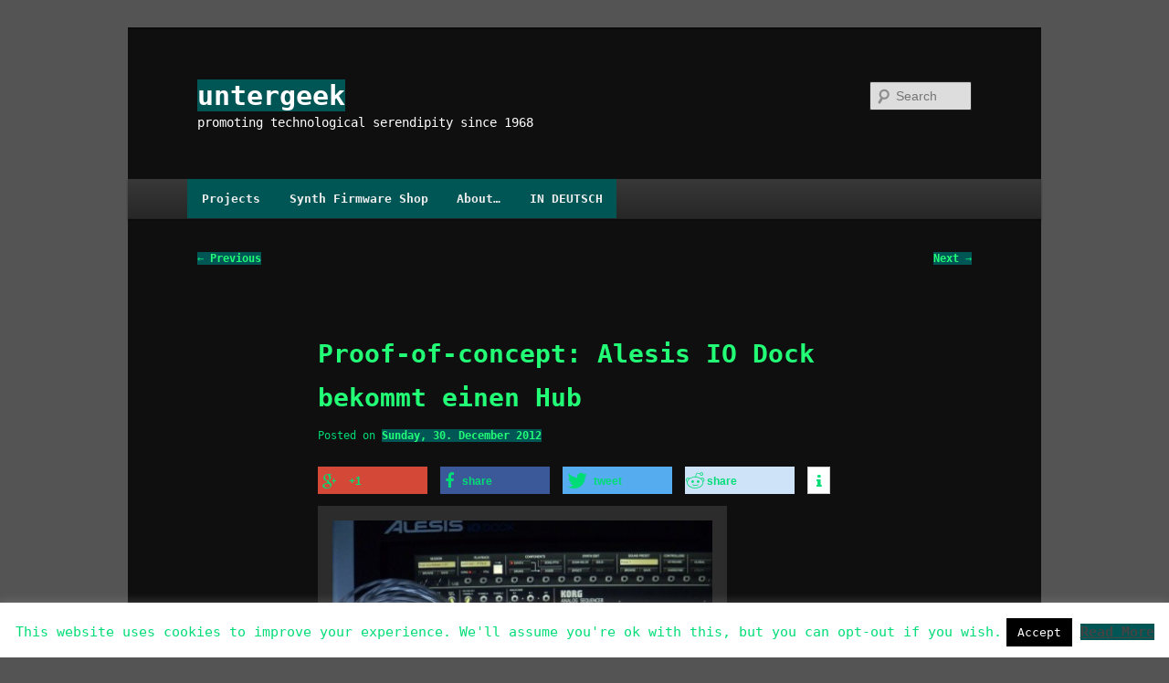

--- FILE ---
content_type: text/html; charset=UTF-8
request_url: https://www.untergeek.de/2012/12/proof-of-concept-alesis-io-dock-bekommt-einen-hub/
body_size: 17490
content:
<!DOCTYPE html>
<html lang="en-US">
<head>
<meta charset="UTF-8" />
<meta name="viewport" content="width=device-width, initial-scale=1.0" />
<title>
Proof-of-concept: Alesis IO Dock bekommt einen Hub - untergeekuntergeek	</title>
<link rel="profile" href="https://gmpg.org/xfn/11" />
<link rel="stylesheet" type="text/css" media="all" href="https://www.untergeek.de/wp-content/themes/twentyeleven/style.css?ver=20251202" />
<link rel="pingback" href="https://www.untergeek.de/xmlrpc.php">
<link href="https://www.untergeek.de/wp-content/plugins/shariff-sharing/dep/shariff.complete.css" rel="stylesheet">
<meta name='robots' content='index, follow, max-image-preview:large, max-snippet:-1, max-video-preview:-1' />

	<!-- This site is optimized with the Yoast SEO plugin v26.6 - https://yoast.com/wordpress/plugins/seo/ -->
	<link rel="canonical" href="https://www.untergeek.de/2012/12/proof-of-concept-alesis-io-dock-bekommt-einen-hub/" />
	<meta property="og:locale" content="en_US" />
	<meta property="og:locale:alternate" content="de_DE" />
	<meta property="og:type" content="article" />
	<meta property="og:title" content="Proof-of-concept: Alesis IO Dock bekommt einen Hub - untergeek" />
	<meta property="og:description" content="Es ist möglich, das Alesis IO Dock mit einem zusätzlichen USB-Hub auszustatten - und so weitere USB-Geräte einzuschleifen. Und mit Strom versorgen kann man sie auf diesem Weg auch. Vorbereitung für einen kleinen Hardware-Hack für iPad-Musiker. Continue reading &rarr;" />
	<meta property="og:url" content="https://www.untergeek.de/2012/12/proof-of-concept-alesis-io-dock-bekommt-einen-hub/" />
	<meta property="og:site_name" content="untergeek" />
	<meta property="article:published_time" content="2012-12-30T08:52:58+00:00" />
	<meta property="article:modified_time" content="2012-12-30T09:39:42+00:00" />
	<meta property="og:image" content="http://www.untergeek.de/wp-content/uploads/2012/12/Pxxxx-dock-und-ims20-420x315.jpg" />
	<meta name="author" content="untergeek" />
	<meta name="twitter:card" content="summary_large_image" />
	<meta name="twitter:image" content="http://www.untergeek.de/wp-content/uploads/2012/12/Pxxxx-dock-und-ims20-420x315.jpg" />
	<meta name="twitter:creator" content="@https://twitter.com/untergeekDE" />
	<meta name="twitter:site" content="@untergeekDE" />
	<meta name="twitter:label1" content="Written by" />
	<meta name="twitter:data1" content="untergeek" />
	<meta name="twitter:label2" content="Est. reading time" />
	<meta name="twitter:data2" content="3 minutes" />
	<script type="application/ld+json" class="yoast-schema-graph">{"@context":"https://schema.org","@graph":[{"@type":"Article","@id":"https://www.untergeek.de/2012/12/proof-of-concept-alesis-io-dock-bekommt-einen-hub/#article","isPartOf":{"@id":"https://www.untergeek.de/2012/12/proof-of-concept-alesis-io-dock-bekommt-einen-hub/"},"author":{"name":"untergeek","@id":"https://www.untergeek.de/#/schema/person/fa2cb1805e290c4d85f61db3985e73f1"},"headline":"Proof-of-concept: Alesis IO Dock bekommt einen Hub","datePublished":"2012-12-30T08:52:58+00:00","dateModified":"2012-12-30T09:39:42+00:00","mainEntityOfPage":{"@id":"https://www.untergeek.de/2012/12/proof-of-concept-alesis-io-dock-bekommt-einen-hub/"},"wordCount":675,"commentCount":6,"publisher":{"@id":"https://www.untergeek.de/#/schema/person/fa2cb1805e290c4d85f61db3985e73f1"},"image":{"@id":"https://www.untergeek.de/2012/12/proof-of-concept-alesis-io-dock-bekommt-einen-hub/#primaryimage"},"thumbnailUrl":"http://www.untergeek.de/wp-content/uploads/2012/12/Pxxxx-dock-und-ims20-420x315.jpg","keywords":["IO Dock","iPad","Modding","Musik","Synthesizer","USB Hub"],"articleSection":["Maschinelles","Musik"],"inLanguage":"en-US","potentialAction":[{"@type":"CommentAction","name":"Comment","target":["https://www.untergeek.de/2012/12/proof-of-concept-alesis-io-dock-bekommt-einen-hub/#respond"]}]},{"@type":"WebPage","@id":"https://www.untergeek.de/2012/12/proof-of-concept-alesis-io-dock-bekommt-einen-hub/","url":"https://www.untergeek.de/2012/12/proof-of-concept-alesis-io-dock-bekommt-einen-hub/","name":"Proof-of-concept: Alesis IO Dock bekommt einen Hub - untergeek","isPartOf":{"@id":"https://www.untergeek.de/#website"},"primaryImageOfPage":{"@id":"https://www.untergeek.de/2012/12/proof-of-concept-alesis-io-dock-bekommt-einen-hub/#primaryimage"},"image":{"@id":"https://www.untergeek.de/2012/12/proof-of-concept-alesis-io-dock-bekommt-einen-hub/#primaryimage"},"thumbnailUrl":"http://www.untergeek.de/wp-content/uploads/2012/12/Pxxxx-dock-und-ims20-420x315.jpg","datePublished":"2012-12-30T08:52:58+00:00","dateModified":"2012-12-30T09:39:42+00:00","breadcrumb":{"@id":"https://www.untergeek.de/2012/12/proof-of-concept-alesis-io-dock-bekommt-einen-hub/#breadcrumb"},"inLanguage":"en-US","potentialAction":[{"@type":"ReadAction","target":["https://www.untergeek.de/2012/12/proof-of-concept-alesis-io-dock-bekommt-einen-hub/"]}]},{"@type":"ImageObject","inLanguage":"en-US","@id":"https://www.untergeek.de/2012/12/proof-of-concept-alesis-io-dock-bekommt-einen-hub/#primaryimage","url":"https://www.untergeek.de/wp-content/uploads/2012/12/Pxxxx-dock-und-ims20.jpg","contentUrl":"https://www.untergeek.de/wp-content/uploads/2012/12/Pxxxx-dock-und-ims20.jpg","width":1024,"height":768,"caption":"iPad im IO Dock - macht das Midikabel am wackeligen Camera Connection Kit überflüssig"},{"@type":"BreadcrumbList","@id":"https://www.untergeek.de/2012/12/proof-of-concept-alesis-io-dock-bekommt-einen-hub/#breadcrumb","itemListElement":[{"@type":"ListItem","position":1,"name":"Startseite","item":"https://www.untergeek.de/"},{"@type":"ListItem","position":2,"name":"Proof-of-concept: Alesis IO Dock bekommt einen Hub"}]},{"@type":"WebSite","@id":"https://www.untergeek.de/#website","url":"https://www.untergeek.de/","name":"untergeek","description":"promoting technological serendipity since 1968","publisher":{"@id":"https://www.untergeek.de/#/schema/person/fa2cb1805e290c4d85f61db3985e73f1"},"potentialAction":[{"@type":"SearchAction","target":{"@type":"EntryPoint","urlTemplate":"https://www.untergeek.de/?s={search_term_string}"},"query-input":{"@type":"PropertyValueSpecification","valueRequired":true,"valueName":"search_term_string"}}],"inLanguage":"en-US"},{"@type":["Person","Organization"],"@id":"https://www.untergeek.de/#/schema/person/fa2cb1805e290c4d85f61db3985e73f1","name":"untergeek","image":{"@type":"ImageObject","inLanguage":"en-US","@id":"https://www.untergeek.de/#/schema/person/image/","url":"https://www.untergeek.de/wp-content/uploads/2018/11/untergeeklet.png","contentUrl":"https://www.untergeek.de/wp-content/uploads/2018/11/untergeeklet.png","width":64,"height":64,"caption":"untergeek"},"logo":{"@id":"https://www.untergeek.de/#/schema/person/image/"},"description":"Early digital immigrant. Father. Maker. Tinkerer. Serendipist. Journalist. Synth nerd.","sameAs":["http://www.untergeek.de","https://x.com/https://twitter.com/untergeekDE","https://www.youtube.com/@untergeekDE"],"url":"https://www.untergeek.de/author/untergeek/"}]}</script>
	<!-- / Yoast SEO plugin. -->


<link rel="alternate" type="application/rss+xml" title="untergeek &raquo; Feed" href="https://www.untergeek.de/feed/" />
<link rel="alternate" type="application/rss+xml" title="untergeek &raquo; Comments Feed" href="https://www.untergeek.de/comments/feed/" />
<link rel="alternate" type="application/rss+xml" title="untergeek &raquo; Proof-of-concept: Alesis IO Dock bekommt einen Hub Comments Feed" href="https://www.untergeek.de/2012/12/proof-of-concept-alesis-io-dock-bekommt-einen-hub/feed/" />
<link rel="alternate" title="oEmbed (JSON)" type="application/json+oembed" href="https://www.untergeek.de/wp-json/oembed/1.0/embed?url=https%3A%2F%2Fwww.untergeek.de%2F2012%2F12%2Fproof-of-concept-alesis-io-dock-bekommt-einen-hub%2F" />
<link rel="alternate" title="oEmbed (XML)" type="text/xml+oembed" href="https://www.untergeek.de/wp-json/oembed/1.0/embed?url=https%3A%2F%2Fwww.untergeek.de%2F2012%2F12%2Fproof-of-concept-alesis-io-dock-bekommt-einen-hub%2F&#038;format=xml" />
<style id='wp-img-auto-sizes-contain-inline-css' type='text/css'>
img:is([sizes=auto i],[sizes^="auto," i]){contain-intrinsic-size:3000px 1500px}
/*# sourceURL=wp-img-auto-sizes-contain-inline-css */
</style>
<style id='wp-emoji-styles-inline-css' type='text/css'>

	img.wp-smiley, img.emoji {
		display: inline !important;
		border: none !important;
		box-shadow: none !important;
		height: 1em !important;
		width: 1em !important;
		margin: 0 0.07em !important;
		vertical-align: -0.1em !important;
		background: none !important;
		padding: 0 !important;
	}
/*# sourceURL=wp-emoji-styles-inline-css */
</style>
<link rel='stylesheet' id='cookie-law-info-css' href='https://www.untergeek.de/wp-content/plugins/cookie-law-info/legacy/public/css/cookie-law-info-public.css?ver=3.3.9.1' type='text/css' media='all' />
<link rel='stylesheet' id='cookie-law-info-gdpr-css' href='https://www.untergeek.de/wp-content/plugins/cookie-law-info/legacy/public/css/cookie-law-info-gdpr.css?ver=3.3.9.1' type='text/css' media='all' />
<link rel='stylesheet' id='wpm-main-css' href='//www.untergeek.de/wp-content/plugins/wp-multilang/assets/styles/main.min.css?ver=2.4.24' type='text/css' media='all' />
<link rel='stylesheet' id='wpsg-frontendstyle-css' href='https://www.untergeek.de/wp-content/plugins/wpshopgermany-free/views/css/frontend.css?ver=6.9' type='text/css' media='all' />
<link rel='stylesheet' id='twentyeleven-block-style-css' href='https://www.untergeek.de/wp-content/themes/twentyeleven/blocks.css?ver=20240703' type='text/css' media='all' />
<link rel='stylesheet' id='dark-css' href='https://www.untergeek.de/wp-content/themes/twentyeleven/colors/dark.css?ver=20251017' type='text/css' media='all' />
<script type="text/javascript" src="https://www.untergeek.de/wp-includes/js/jquery/jquery.min.js?ver=3.7.1" id="jquery-core-js"></script>
<script type="text/javascript" src="https://www.untergeek.de/wp-includes/js/jquery/jquery-migrate.min.js?ver=3.4.1" id="jquery-migrate-js"></script>
<script type="text/javascript" id="cookie-law-info-js-extra">
/* <![CDATA[ */
var Cli_Data = {"nn_cookie_ids":[],"cookielist":[],"non_necessary_cookies":[],"ccpaEnabled":"","ccpaRegionBased":"","ccpaBarEnabled":"","strictlyEnabled":["necessary","obligatoire"],"ccpaType":"gdpr","js_blocking":"","custom_integration":"","triggerDomRefresh":"","secure_cookies":""};
var cli_cookiebar_settings = {"animate_speed_hide":"500","animate_speed_show":"500","background":"#FFF","border":"#b1a6a6c2","border_on":"","button_1_button_colour":"#000","button_1_button_hover":"#000000","button_1_link_colour":"#fff","button_1_as_button":"1","button_1_new_win":"","button_2_button_colour":"#333","button_2_button_hover":"#292929","button_2_link_colour":"#444","button_2_as_button":"","button_2_hidebar":"1","button_3_button_colour":"#000","button_3_button_hover":"#000000","button_3_link_colour":"#fff","button_3_as_button":"1","button_3_new_win":"","button_4_button_colour":"#000","button_4_button_hover":"#000000","button_4_link_colour":"#fff","button_4_as_button":"1","button_7_button_colour":"#61a229","button_7_button_hover":"#4e8221","button_7_link_colour":"#fff","button_7_as_button":"1","button_7_new_win":"","font_family":"inherit","header_fix":"","notify_animate_hide":"1","notify_animate_show":"","notify_div_id":"#cookie-law-info-bar","notify_position_horizontal":"right","notify_position_vertical":"bottom","scroll_close":"","scroll_close_reload":"","accept_close_reload":"","reject_close_reload":"","showagain_tab":"1","showagain_background":"#fff","showagain_border":"#000","showagain_div_id":"#cookie-law-info-again","showagain_x_position":"100px","text":"#000","show_once_yn":"","show_once":"10000","logging_on":"","as_popup":"","popup_overlay":"1","bar_heading_text":"","cookie_bar_as":"banner","popup_showagain_position":"bottom-right","widget_position":"left"};
var log_object = {"ajax_url":"https://www.untergeek.de/wp-admin/admin-ajax.php"};
//# sourceURL=cookie-law-info-js-extra
/* ]]> */
</script>
<script type="text/javascript" src="https://www.untergeek.de/wp-content/plugins/cookie-law-info/legacy/public/js/cookie-law-info-public.js?ver=3.3.9.1" id="cookie-law-info-js"></script>
<script type="text/javascript" id="wpsg_frontend-js-extra">
/* <![CDATA[ */
var wpsg_ajax = {"ajaxurl":"https://www.untergeek.de/warenkorb/","pageurl":"/2012/12/proof-of-concept-alesis-io-dock-bekommt-einen-hub/","wpsg_auf":"Click to expand","wpsg_zu":"Click to fold","url_basket":"https://www.untergeek.de/warenkorb/","img_ajaxloading":"https://www.untergeek.de/wp-content/plugins/wpshopgermany-free/views/gfx/ajax-loader.gif","label_pleasewait":"Bitte warten"};
//# sourceURL=wpsg_frontend-js-extra
/* ]]> */
</script>
<script type="text/javascript" src="https://www.untergeek.de/wp-content/plugins/wpshopgermany-free/views/js/frontend.js?ver=6.9" id="wpsg_frontend-js"></script>
<script type="text/javascript" id="wpsg-validation-js-extra">
/* <![CDATA[ */
var wpsg_trans_v2 = {"required":"This field is a required field.","remote":"Bitte w\u00e4hlen Sie eine Option.","email":"Ung\u00fcltige E-Mail Adresse.","url":"Ung\u00fcltige URL.","date":"Format: Note DD.MM.YYYY","dateISO":"Invalid date format (ISO).","number":"Keine g\u00fcltige Ganzzahl.","digits":"Keine g\u00fcltige Flie\u00dfkommazahl.","creditcard":"Invalid credit card number.","equalTo":"Felder stimmen nicht \u00fcberein.","maxlength":"Maximum length is {0}.","minlength":"Minimum length is {0} characters.","rangelength":"Please enter a value between {0} and {1} length.","range":"Please enter a value between {0} and {1}.","max":"Maximum value {0}.","min":"Minimum value {0}."};
//# sourceURL=wpsg-validation-js-extra
/* ]]> */
</script>
<script type="text/javascript" src="https://www.untergeek.de/wp-content/plugins/wpshopgermany-free/views/js/jquery-validation-1.11.1/dist/jquery.validate.min.js?ver=6.9" id="wpsg-validation-js"></script>
<script type="text/javascript" src="https://www.untergeek.de/wp-content/plugins/wpshopgermany-free/views/js/jquery-validation-1.11.1/dist/additional-methods.min.js?ver=6.9" id="wpsg-validation-2-js"></script>
<script type="text/javascript" id="wpsg_mod_productvariants_js-js-extra">
/* <![CDATA[ */
var wpsg_vp_showpic = {"wpsg_vp_showpic":""};
//# sourceURL=wpsg_mod_productvariants_js-js-extra
/* ]]> */
</script>
<script type="text/javascript" src="https://www.untergeek.de/wp-content/plugins/wpshopgermany-free/views/mods/mod_productvariants/frontend.js?ver=6.9" id="wpsg_mod_productvariants_js-js"></script>
<link rel="https://api.w.org/" href="https://www.untergeek.de/wp-json/" /><link rel="alternate" title="JSON" type="application/json" href="https://www.untergeek.de/wp-json/wp/v2/posts/1203" /><link rel="EditURI" type="application/rsd+xml" title="RSD" href="https://www.untergeek.de/xmlrpc.php?rsd" />
<meta name="generator" content="WordPress 6.9" />
<link rel='shortlink' href='https://www.untergeek.de/?p=1203' />
<link rel="alternate" hreflang="x-default" href="https://www.untergeek.de/2012/12/proof-of-concept-alesis-io-dock-bekommt-einen-hub/"/>
<link rel="alternate" hreflang="en-us" href="https://www.untergeek.de/2012/12/proof-of-concept-alesis-io-dock-bekommt-einen-hub/"/>
<link rel="alternate" hreflang="de-de" href="https://www.untergeek.de/de/2012/12/proof-of-concept-alesis-io-dock-bekommt-einen-hub/"/>
<!-- wpShopGermany Version 4.4.11 --><style type="text/css">.recentcomments a{display:inline !important;padding:0 !important;margin:0 !important;}</style>		<style type="text/css" id="twentyeleven-header-css">
				#site-title a,
		#site-description {
			color: #ffffff;
		}
		</style>
		<style type="text/css" id="custom-background-css">
body.custom-background { background-color: #545454; }
</style>
	<link rel="icon" href="https://www.untergeek.de/wp-content/uploads/2008/06/untergeek-maennchen-150x150.png" sizes="32x32" />
<link rel="icon" href="https://www.untergeek.de/wp-content/uploads/2008/06/untergeek-maennchen.png" sizes="192x192" />
<link rel="apple-touch-icon" href="https://www.untergeek.de/wp-content/uploads/2008/06/untergeek-maennchen.png" />
<meta name="msapplication-TileImage" content="https://www.untergeek.de/wp-content/uploads/2008/06/untergeek-maennchen.png" />
		<style type="text/css" id="wp-custom-css">
			/*
Hier kannst du dein eigenes CSS einfügen.

Klicke auf das Hilfe-Symbol oben, um mehr zu lernen.
*/
html, body, div, span, applet, object, iframe,
h1, h2, h3, h4, h5, h6, p, blockquote, pre,
a, abbr, acronym, address, big, cite, code,
del, dfn, em, font, ins, kbd, q, s, samp,
small, strike, strong, sub, sup, tt, var,
dl, dt, dd, ol, ul, li,
fieldset, form, label, legend,
table, caption, tbody, tfoot, thead, tr, th, td {
	font-family: monospace;
	font: courier-new;
	color: #0D7;
}

h1 {
	font-family: monospace;
	font: courier-new;
	font-style:bold;
	color: #0EC;
} 

h2 {
	font-family: monospace;
	font: courier-new;
	color: #0EC;
} 

h3, h4, h5, h6 {
	font-family: monospace;
	font: courier-new;
	font-style: bold
	color: #0D7;
}

a {
	color: #2f7;
	font-weight: bold;
	background-color: #055;
}

a:hover, h1.entry-title.a:hover {
	color: #2f7;
	text-decoration-line: underline;
}

.singular .entry-title {
    color: #2f7;
    font-size: 28px;
    font-weight: bold;
}
		</style>
		</head>

<body class="wp-singular post-template-default single single-post postid-1203 single-format-standard custom-background wp-embed-responsive wp-theme-twentyeleven language-en single-author singular two-column right-sidebar">
<div class="skip-link"><a class="assistive-text" href="#content">Skip to primary content</a></div><div id="page" class="hfeed">
	<header id="branding">
			<hgroup>
									<h1 id="site-title"><span><a href="https://www.untergeek.de/" rel="home" >untergeek</a></span></h1>
										<h2 id="site-description">promoting technological serendipity since 1968</h2>
							</hgroup>

			
									<form method="get" id="searchform" action="https://www.untergeek.de/">
		<label for="s" class="assistive-text">Search</label>
		<input type="text" class="field" name="s" id="s" placeholder="Search" />
		<input type="submit" class="submit" name="submit" id="searchsubmit" value="Search" />
	</form>
			
			<nav id="access">
				<h3 class="assistive-text">Main menu</h3>
				<div class="menu-menu-1-container"><ul id="menu-menu-1" class="menu"><li id="menu-item-1719" class="menu-item menu-item-type-post_type menu-item-object-page menu-item-has-children menu-item-1719"><a href="https://www.untergeek.de/howto/">Projects</a>
<ul class="sub-menu">
	<li id="menu-item-1724" class="menu-item menu-item-type-post_type menu-item-object-page menu-item-1724"><a href="https://www.untergeek.de/howto/">Overview</a></li>
	<li id="menu-item-4140" class="menu-item menu-item-type-post_type menu-item-object-post menu-item-4140"><a href="https://www.untergeek.de/2017/09/v2-0-a-teensy-based-midi-controller/">Teensy-based MIDI Controller</a></li>
	<li id="menu-item-1720" class="menu-item menu-item-type-post_type menu-item-object-page menu-item-1720"><a href="https://www.untergeek.de/howto/jen-sx-1000/">JEN SX-1000 modding</a></li>
	<li id="menu-item-1752" class="menu-item menu-item-type-post_type menu-item-object-page menu-item-1752"><a href="https://www.untergeek.de/howto/alesis-io-dock-hack/">Alesis IO Dock hack</a></li>
	<li id="menu-item-1757" class="menu-item menu-item-type-post_type menu-item-object-page menu-item-1757"><a href="https://www.untergeek.de/howto/oberheim-matrix-1000/">Oberheim Matrix-1000</a></li>
</ul>
</li>
<li id="menu-item-4927" class="menu-item menu-item-type-post_type menu-item-object-page menu-item-has-children menu-item-4927"><a href="https://www.untergeek.de/shop/">Synth Firmware Shop</a>
<ul class="sub-menu">
	<li id="menu-item-5390" class="menu-item menu-item-type-post_type menu-item-object-page menu-item-5390"><a href="https://www.untergeek.de/shop/akai-ax-73-vx-90-firmware/">Akai AX-73/VX-90 Firmware</a></li>
	<li id="menu-item-5250" class="menu-item menu-item-type-custom menu-item-object-custom menu-item-5250"><a href="https://www.untergeek.de/shop/akai-ax-80-firmware-rev-i2k2l2/">Akai AX-80 Firmware</a></li>
	<li id="menu-item-5338" class="menu-item menu-item-type-custom menu-item-object-custom menu-item-5338"><a href="https://www.untergeek.de/crumar-bit01-bit99-firmware/">Crumar Bit Firmware</a></li>
	<li id="menu-item-4760" class="menu-item menu-item-type-post_type menu-item-object-page menu-item-4760"><a href="https://www.untergeek.de/oberheim-matrix-1000-firmware/">Oberheim Matrix-1000 Firmware</a></li>
	<li id="menu-item-4784" class="menu-item menu-item-type-post_type menu-item-object-page menu-item-4784"><a href="https://www.untergeek.de/oberheim-matrix-6-r-firmware/">Oberheim Matrix-6/R Firmware</a></li>
	<li id="menu-item-3232" class="menu-item menu-item-type-post_type menu-item-object-page menu-item-3232"><a href="https://www.untergeek.de/shop/kawai-sx-240-firmware/">Kawai SX-240 Firmware</a></li>
	<li id="menu-item-5628" class="menu-item menu-item-type-post_type menu-item-object-page menu-item-5628"><a href="https://www.untergeek.de/shop/roland-jx-3p-firmware-update/">Roland JX-3P Firmware Update</a></li>
	<li id="menu-item-5644" class="menu-item menu-item-type-post_type menu-item-object-page menu-item-5644"><a href="https://www.untergeek.de/shop/roland-mks-30-firmware-update/">Roland MKS-30 Firmware Update</a></li>
	<li id="menu-item-4201" class="menu-item menu-item-type-post_type menu-item-object-page menu-item-4201"><a href="https://www.untergeek.de/shop/sci-six-trak-firmware-v14/">SCI Six-Trak Firmware V14</a></li>
	<li id="menu-item-3400" class="menu-item menu-item-type-post_type menu-item-object-page menu-item-3400"><a href="https://www.untergeek.de/shop/p5v33/">Prophet-5 V3.3 Firmware V10.6</a></li>
	<li id="menu-item-4620" class="menu-item menu-item-type-post_type menu-item-object-page menu-item-4620"><a href="https://www.untergeek.de/warenkorb/">SHOPPING CART</a></li>
	<li id="menu-item-4624" class="menu-item menu-item-type-post_type menu-item-object-page menu-item-4624"><a href="https://www.untergeek.de/agb/">Terms of Business</a></li>
	<li id="menu-item-4622" class="menu-item menu-item-type-post_type menu-item-object-page menu-item-4622"><a href="https://www.untergeek.de/widerrufsbelehrung/">Return Policy</a></li>
</ul>
</li>
<li id="menu-item-1721" class="menu-item menu-item-type-post_type menu-item-object-page menu-item-has-children menu-item-1721"><a href="https://www.untergeek.de/ueber/">About&#8230;</a>
<ul class="sub-menu">
	<li id="menu-item-1725" class="menu-item menu-item-type-post_type menu-item-object-page menu-item-1725"><a href="https://www.untergeek.de/ueber/">About the author&#8230;</a></li>
	<li id="menu-item-1722" class="menu-item menu-item-type-post_type menu-item-object-page menu-item-1722"><a href="https://www.untergeek.de/cc/">Imprint and Contact</a></li>
	<li id="menu-item-4711" class="menu-item menu-item-type-post_type menu-item-object-page menu-item-privacy-policy menu-item-4711"><a rel="privacy-policy" href="https://www.untergeek.de/datenschutzerklaerung/">Data protection policy</a></li>
</ul>
</li>
<li id="menu-item-4902" class="menu-item menu-item-type-custom menu-item-object-custom menu-item-4902"><a href="http://www.untergeek.de/de/#">IN DEUTSCH</a></li>
</ul></div>			</nav><!-- #access -->
	</header><!-- #branding -->


	<div id="main">

		<div id="primary">
			<div id="content" role="main">

				
					<nav id="nav-single">
						<h3 class="assistive-text">Post navigation</h3>
						<span class="nav-previous"><a href="https://www.untergeek.de/2012/12/die-technik-revolution-frisst-meine-pakete-offener-brief-an-dhl/" rel="prev"><span class="meta-nav">&larr;</span> Previous</a></span>
						<span class="nav-next"><a href="https://www.untergeek.de/2013/01/tech-hack-alesis-io-dock-with-usb-hub/" rel="next">Next <span class="meta-nav">&rarr;</span></a></span>
					</nav><!-- #nav-single -->

					
<article id="post-1203" class="post-1203 post type-post status-publish format-standard hentry category-maschinelles category-musik tag-io-dock tag-ipad tag-modding tag-musik tag-synthesizer tag-usb-hub">
	<header class="entry-header">
		<h1 class="entry-title">Proof-of-concept: Alesis IO Dock bekommt einen Hub</h1>

				<div class="entry-meta">
			<span class="sep">Posted on </span><a href="https://www.untergeek.de/2012/12/proof-of-concept-alesis-io-dock-bekommt-einen-hub/" title="10:52" rel="bookmark"><time class="entry-date" datetime="2012-12-30T10:52:58+01:00">Sunday, 30. December 2012</time></a><span class="by-author"> <span class="sep"> by </span> <span class="author vcard"><a class="url fn n" href="https://www.untergeek.de/author/untergeek/" title="View all posts by untergeek" rel="author">untergeek</a></span></span>		</div><!-- .entry-meta -->
			</header><!-- .entry-header -->

	<div class="entry-content">
		<div class="shariff" data-title="Proof-of-concept: Alesis IO Dock bekommt einen Hub" data-info-url="http://ct.de/-2467514" data-backend-url="https://www.untergeek.de/wp-content/plugins/shariff-sharing/backend/index.php" data-temp="/tmp" data-ttl="60" data-service="gftr" data-services='["googleplus","facebook","twitter","reddit","info"]' data-image="" data-url="https://www.untergeek.de/2012/12/proof-of-concept-alesis-io-dock-bekommt-einen-hub/" data-lang="en" data-theme="colored" data-orientation="horizontal"></div><div id="attachment_1207" style="width: 430px"  class="wp-caption alignnone"><a href="http://www.untergeek.de/wp-content/uploads/2012/12/Pxxxx-dock-und-ims20.jpg"><img fetchpriority="high" decoding="async" class="size-large wp-image-1207" alt="iPad im IO Dock - macht das Midikabel am wackeligen Camera Connection Kit überflüssig" src="http://www.untergeek.de/wp-content/uploads/2012/12/Pxxxx-dock-und-ims20-420x315.jpg" width="420" height="315" srcset="https://www.untergeek.de/wp-content/uploads/2012/12/Pxxxx-dock-und-ims20-420x315.jpg 420w, https://www.untergeek.de/wp-content/uploads/2012/12/Pxxxx-dock-und-ims20-200x150.jpg 200w, https://www.untergeek.de/wp-content/uploads/2012/12/Pxxxx-dock-und-ims20.jpg 1024w" sizes="(max-width: 420px) 100vw, 420px" /></a><p class="wp-caption-text">iPad im IO Dock &#8211; macht das Midikabel am wackeligen Camera Connection Kit überflüssig</p></div>
<p>Am <a href="http://www.alesis.com/iodock">Alesis IO Dock</a> führt kaum ein Weg vorbei, wenn man mit dem iPad Musik machen möchte. Zugegeben: man kann Verstärker auch an den Kopfhörerausgang anschließen, und für die Verbindung zum Midi-Masterkeyboard sorgt auch die Kombination aus Camera Connection Kit und einfachem Midi-Adapter. Wirklich betriebssicher ist das nicht, dafür sorgt allein der 30-polige Apple-Stecker. Das IO Dock gibt dem iPad nicht nur eine stabile Heimstatt, in der es mit Strom versorgt wird, es bietet vor allem exzellente Audio-Ein- und Ausgänge in stereo, einen regelbaren Kopfhörerausgang, Goodies wie Phantomspeisung für Kondensatormikros und Midi- Ein- und Ausgänge. Unverzichtbar.</p>
<p>In einem Punkt ist das IO Dock einem Camera Connection Kit allerdings unterlegen: es bietet keine Möglichkeit, zusätzliche USB-Geräte einzuschleifen. Bei mir wäre das ein kleines Masterkeyboard namens M-Audio Axiom; man kann es entweder über die klassische Midi-Schnittstelle anschließen &#8211; wobei es seinen Strom dann über ein klassisches 12V-Steckernetzteil bekommt &#8211; oder einfach über USB: dann hat das Keyboard nicht nur Anschluss, sondern wird auch gleich über die USB-Speisespannung mit Strom versorgt. Man muss nur darauf achten, einen USB-Hub mit eigener Stromversorgung zwischenzuschalten, weil das iPad auf alle größeren Verbraucher äußerst allergisch reagiert.</p>
<h3>1 Netzteil sparen, 1000 neue Möglichkeiten gewinnen</h3>
<p>Wäre es nicht schön, das Keyboard direkt an das IO Dock anschließen zu können und auf diesem Weg ein Netzteil (a.k.a. &#8220;Wandwarze&#8221;) loszuwerden? Leider hat das Dock den falschen Stecker: An den eingebauten USB-B-Stecker (das sind die fast quadratischen, wie sie sich in Druckern und externen Festplatten finden) muss man irgendwo einen Computer anschließen. Ein USB-Bus braucht nämlich einen Master &#8211; einfach nur einen Hub anzustöpseln würde nicht reichen. Was aber auch heißt: es gibt leider keine einfache Möglichkeit, weitere USB-Peripherie anzustöpseln &#8211; sei es ein weiteres Audio-Interface, sei es eine Kamera, sei es ein Keyboard. Spätestens, wenn mein von mir <a href="http://www.kickstarter.com/projects/kmi/qunexus-smart-sensor-keyboard-controller" target="_blank">via Kickstarter stolz mitfinanzierter Superluxus-Musik-Controller kommt</a>, ist das kein Zustand mehr &#8211; der hat nämlich ohne Zusatz-Hardware gar kein Midi mehr, und ich wäre gekniffen.</p>
<p>Deshalb reifte in mir schon länger die Vorstellung, dem IO Dock mit einem kleinen chirurgischen Eingriff einen Extra-Hub zu verpassen. Der könnte Geräte wie mein Keyboard problemlos mit Strom versorgen &#8211; und für ausreichend Anschluss sorgen. Seit heute weiß ich, dass das nicht nur eine theoretische Möglichkeit ist: man kann den Hub zwischen iPad und Dock einschleifen &#8211; und wie beim Camera Connection Kit ist das iPad dann der USB-Master. Das IO Dock funktioniert wie gewohnt, aber man kann weitere Geräte anschließen und aus dem Hub mit Strom versorgen. Das lässt sich alles sogar bequem ins IO Dock einbauen!</p>
<div id="attachment_1206" style="width: 430px"  class="wp-caption alignnone"><a href="http://www.untergeek.de/wp-content/uploads/2012/12/P1010503-hub-eingeschleift.jpg"><img decoding="async" class="size-large wp-image-1206" alt="Testweise frei verdrahtet: Ein USB-Hub &quot;im&quot; IO Dock" src="http://www.untergeek.de/wp-content/uploads/2012/12/P1010503-hub-eingeschleift-420x315.jpg" width="420" height="315" srcset="https://www.untergeek.de/wp-content/uploads/2012/12/P1010503-hub-eingeschleift-420x315.jpg 420w, https://www.untergeek.de/wp-content/uploads/2012/12/P1010503-hub-eingeschleift-200x150.jpg 200w, https://www.untergeek.de/wp-content/uploads/2012/12/P1010503-hub-eingeschleift.jpg 1024w" sizes="(max-width: 420px) 100vw, 420px" /></a><p class="wp-caption-text">Testweise frei verdrahtet: Ein USB-Hub &#8220;im&#8221; IO Dock</p></div>
<div id="attachment_1205" style="width: 430px"  class="wp-caption alignnone"><a href="http://www.untergeek.de/wp-content/uploads/2012/12/P1010506-loopy-erkennt-dock.jpg"><img decoding="async" class="size-large wp-image-1205" alt="Loopy HD erkennt das Dock ohne Probleme - trotz zwischengeschleiften Hubs." src="http://www.untergeek.de/wp-content/uploads/2012/12/P1010506-loopy-erkennt-dock-420x315.jpg" width="420" height="315" srcset="https://www.untergeek.de/wp-content/uploads/2012/12/P1010506-loopy-erkennt-dock-420x315.jpg 420w, https://www.untergeek.de/wp-content/uploads/2012/12/P1010506-loopy-erkennt-dock-200x150.jpg 200w, https://www.untergeek.de/wp-content/uploads/2012/12/P1010506-loopy-erkennt-dock.jpg 1024w" sizes="(max-width: 420px) 100vw, 420px" /></a><p class="wp-caption-text">Loopy HD erkennt das Dock ohne Probleme &#8211; trotz zwischengeschleiften Hubs.</p></div>
<p>Wie das lief, darüber demnächst mehr. Detailliertes Howto und Video folgen, wenn der Einbau fertig ist.</p>
<p>Nebenbei: Wahnsinn, was sich alles getan hat, als ich mich <a href="http://www.untergeek.de/2012/03/the-humble-art-of-ipad-music-a-rant/">über die Unstimmigkeiten der Musiksoftware auf dem iPad ausgemährt habe</a>. In diesem Dreivierteljahr sind viele der Probleme, die ich beschrieben habe, verschwunden; die Software ist erwachsen geworden. Man kann ihr regelrecht beim Reifen zusehen. Und großen Anteil daran haben Einzelkämpfer wie der Loopy- und Audiobus-Entwickler <a href="http://atastypixel.com/about">Michael Tyson</a>. Wie die sich mit ihrer Nutzergemeinde austauschen, um Bugs auszubügeln und neue Features zu erfinden, ist großartig. Wäre doch nur Apple auch so offen &#8211; dann wäre uns der zu nichts kompatible Steckverbinder im neuen neuen iPad erspart geblieben, es würde weiter ins IO Dock passen und ich hätte mir mit Sicherheit eins gekauft &#8211; die zusätzliche Prozessorleistung kann man für Musik gut brauchen. Seufz.</p>
			</div><!-- .entry-content -->

	<footer class="entry-meta">
		This entry was posted in <a href="https://www.untergeek.de/category/maschinelles/" rel="category tag">Maschinelles</a>, <a href="https://www.untergeek.de/category/maschinelles/musik/" rel="category tag">Musik</a> and tagged <a href="https://www.untergeek.de/tag/io-dock/" rel="tag">IO Dock</a>, <a href="https://www.untergeek.de/tag/ipad/" rel="tag">iPad</a>, <a href="https://www.untergeek.de/tag/modding/" rel="tag">Modding</a>, <a href="https://www.untergeek.de/tag/musik/" rel="tag">Musik</a>, <a href="https://www.untergeek.de/tag/synthesizer/" rel="tag">Synthesizer</a>, <a href="https://www.untergeek.de/tag/usb-hub/" rel="tag">USB Hub</a> by <a href="https://www.untergeek.de/author/untergeek/">untergeek</a>. Bookmark the <a href="https://www.untergeek.de/2012/12/proof-of-concept-alesis-io-dock-bekommt-einen-hub/" title="Permalink to Proof-of-concept: Alesis IO Dock bekommt einen Hub" rel="bookmark">permalink</a>.
		
			</footer><!-- .entry-meta -->
</article><!-- #post-1203 -->

						<div id="comments">
	
	
			<h2 id="comments-title">
			7 thoughts on &ldquo;<span>Proof-of-concept: Alesis IO Dock bekommt einen Hub</span>&rdquo;		</h2>

		
		<ol class="commentlist">
					<li class="post pingback">
		<p>Pingback: <a href="http://www.untergeek.de/2013/01/tech-hack-alesis-io-dock-with-usb-hub/" class="url" rel="ugc">Tech Hack: Alesis IO Dock with USB Hub | untergeek</a></p>
				</li><!-- #comment-## -->
		<li class="post pingback">
		<p>Pingback: <a href="http://mixingroom.de/alesis-io-dock-hack-usb-ports-fur-midi-controller/" class="url" rel="ugc external nofollow">Alesis iO Dock Hack: USB Ports für den Anschluss von MIDI-Controllern.</a></p>
				</li><!-- #comment-## -->
		<li class="comment even thread-even depth-1" id="li-comment-12914">
		<article id="comment-12914" class="comment">
			<footer class="comment-meta">
				<div class="comment-author vcard">
					<img alt='' src='https://secure.gravatar.com/avatar/6f2dc035aafa39df8ced4c69e6d075976c37d6bc0ec12ced17f2a5310cb6f5c5?s=68&#038;d=retro&#038;r=pg' srcset='https://secure.gravatar.com/avatar/6f2dc035aafa39df8ced4c69e6d075976c37d6bc0ec12ced17f2a5310cb6f5c5?s=136&#038;d=retro&#038;r=pg 2x' class='avatar avatar-68 photo' height='68' width='68' loading='lazy' decoding='async'/><span class="fn">Ulrich Mellenthin</span> on <a href="https://www.untergeek.de/2012/12/proof-of-concept-alesis-io-dock-bekommt-einen-hub/#comment-12914"><time datetime="2013-08-17T09:28:30+01:00">Saturday, 17. August 2013 at 09:28</time></a> <span class="says">said:</span>
										</div><!-- .comment-author .vcard -->

					
					
				</footer>

				<div class="comment-content"><p>Hallo undergeek,</p>
<p>Könntetst du mir mein IOdock mit den USB anschlüssen umbauen?<br />
Ich traue mich das nicht ,denn ich weis nicht ,welche erfordlichen Komponenten ich kaufen muss.kann ich z.b.einen normalen USB Hub auseinanderbauen und dieses verwenden? Welche Kabel kommen zum Einsatz im inneren des iodock?ich komme aus Koblenz und müsste dir den iodock dann zusenden.</p>
<p>Vielen lieben dank im voraus </p>
<p>Gruß</p>
<p>Ulrich Mellenthin<br />
[EDIT]<br />
Tel.:****-*******</p>
</div>

				<div class="reply">
					<a rel="nofollow" class="comment-reply-link" href="#comment-12914" data-commentid="12914" data-postid="1203" data-belowelement="comment-12914" data-respondelement="respond" data-replyto="Reply to Ulrich Mellenthin" aria-label="Reply to Ulrich Mellenthin">Reply <span>&darr;</span></a>				</div><!-- .reply -->
			</article><!-- #comment-## -->

				<ul class="children">
		<li class="comment byuser comment-author-untergeek bypostauthor odd alt depth-2" id="li-comment-12915">
		<article id="comment-12915" class="comment">
			<footer class="comment-meta">
				<div class="comment-author vcard">
					<img alt='' src='https://secure.gravatar.com/avatar/7902ff7211a98b8966f87ed1f9d8722a663c80a09f4ea6d366a35a1e8464d03b?s=39&#038;d=retro&#038;r=pg' srcset='https://secure.gravatar.com/avatar/7902ff7211a98b8966f87ed1f9d8722a663c80a09f4ea6d366a35a1e8464d03b?s=78&#038;d=retro&#038;r=pg 2x' class='avatar avatar-39 photo' height='39' width='39' loading='lazy' decoding='async'/><span class="fn"><a href="http://www.untergeek.de" class="url" rel="ugc">untergeek</a></span> on <a href="https://www.untergeek.de/2012/12/proof-of-concept-alesis-io-dock-bekommt-einen-hub/#comment-12915"><time datetime="2013-08-17T09:59:46+01:00">Saturday, 17. August 2013 at 09:59</time></a> <span class="says">said:</span>
										</div><!-- .comment-author .vcard -->

					
					
				</footer>

				<div class="comment-content"><p>Hallo Ulrich, </p>
<p>danke für die nette Anfrage, die ich aber kalt ablehnen muss &#8211; ich habe ohnehin schon nicht genügend Zeit für meine eigenen Basteleien und Musikspielereien. (So ist das halt mit zwei kleinen Kindern &#8211; aber das ist ja auch eine Form von kreativ sein. ;) </p>
<p>Mein Tipp wäre: Schau doch mal, ob es in Deiner Nähe einen Hackerspace gibt &#8211; dort finden sich (a) die nötigen Werkzeuge, (b) Menschen, die gerne basteln und die Dir (c) dabei helfen, Dein Ziel umzusetzen. </p>
<p>Erste Recherche ergibt: die Gründung eines Hackerspaces in Koblenz ist offenbar gescheitert, aber über <a href="https://twitter.com/HaXKo" rel="nofollow ugc">https://twitter.com/HaXKo</a> und die dortige Linux-User-Group kommst Du sicher in Kontakt zu ein paar Bastlern&#8230;</p>
</div>

				<div class="reply">
					<a rel="nofollow" class="comment-reply-link" href="#comment-12915" data-commentid="12915" data-postid="1203" data-belowelement="comment-12915" data-respondelement="respond" data-replyto="Reply to untergeek" aria-label="Reply to untergeek">Reply <span>&darr;</span></a>				</div><!-- .reply -->
			</article><!-- #comment-## -->

				</li><!-- #comment-## -->
</ul><!-- .children -->
</li><!-- #comment-## -->
		<li class="comment even thread-odd thread-alt depth-1" id="li-comment-13098">
		<article id="comment-13098" class="comment">
			<footer class="comment-meta">
				<div class="comment-author vcard">
					<img alt='' src='https://secure.gravatar.com/avatar/91782a0293360e79d2e866113e4891253c86d179a1ae3b835743160c160a9c63?s=68&#038;d=retro&#038;r=pg' srcset='https://secure.gravatar.com/avatar/91782a0293360e79d2e866113e4891253c86d179a1ae3b835743160c160a9c63?s=136&#038;d=retro&#038;r=pg 2x' class='avatar avatar-68 photo' height='68' width='68' loading='lazy' decoding='async'/><span class="fn">Wolfgang</span> on <a href="https://www.untergeek.de/2012/12/proof-of-concept-alesis-io-dock-bekommt-einen-hub/#comment-13098"><time datetime="2014-09-09T20:23:29+01:00">Tuesday, 9. September 2014 at 20:23</time></a> <span class="says">said:</span>
										</div><!-- .comment-author .vcard -->

					
					
				</footer>

				<div class="comment-content"><p>Hallo! Ich habe nach Lektüre dieser Seite noch ein IO Dock 1 erstehen können und aufgeschraubt. Die hier angesprochenen Stecker erinnerten mich sofort an die im Modellbau für LiPo Balancer üblichen JST XH Stecker, nur dass diese ein RM von 2,5mm (nicht 2,54mm) haben. Eine Kurzrecherche führte zum englischen Wikipedia Artikel &#8220;JST connector&#8221;. Dort sind verschiedene Stecker von JST beschrieben. Der richtige für den Mod sollte der JST PH mit 2mm Rastermaß sein. Über die Typenbezeichnung gelangt Ihr sicherlich zu einer Bezugsquelle. LG Wolfgang</p>
</div>

				<div class="reply">
					<a rel="nofollow" class="comment-reply-link" href="#comment-13098" data-commentid="13098" data-postid="1203" data-belowelement="comment-13098" data-respondelement="respond" data-replyto="Reply to Wolfgang" aria-label="Reply to Wolfgang">Reply <span>&darr;</span></a>				</div><!-- .reply -->
			</article><!-- #comment-## -->

				<ul class="children">
		<li class="comment byuser comment-author-untergeek bypostauthor odd alt depth-2" id="li-comment-13099">
		<article id="comment-13099" class="comment">
			<footer class="comment-meta">
				<div class="comment-author vcard">
					<img alt='' src='https://secure.gravatar.com/avatar/7902ff7211a98b8966f87ed1f9d8722a663c80a09f4ea6d366a35a1e8464d03b?s=39&#038;d=retro&#038;r=pg' srcset='https://secure.gravatar.com/avatar/7902ff7211a98b8966f87ed1f9d8722a663c80a09f4ea6d366a35a1e8464d03b?s=78&#038;d=retro&#038;r=pg 2x' class='avatar avatar-39 photo' height='39' width='39' loading='lazy' decoding='async'/><span class="fn"><a href="http://www.untergeek.de" class="url" rel="ugc">untergeek</a></span> on <a href="https://www.untergeek.de/2012/12/proof-of-concept-alesis-io-dock-bekommt-einen-hub/#comment-13099"><time datetime="2014-09-10T12:12:49+01:00">Wednesday, 10. September 2014 at 12:12</time></a> <span class="says">said:</span>
										</div><!-- .comment-author .vcard -->

					
					
				</footer>

				<div class="comment-content"><p>Hallo Wolfgang, prima Tipp. Habe es in den Dokumenten nachgetragen.</p>
</div>

				<div class="reply">
					<a rel="nofollow" class="comment-reply-link" href="#comment-13099" data-commentid="13099" data-postid="1203" data-belowelement="comment-13099" data-respondelement="respond" data-replyto="Reply to untergeek" aria-label="Reply to untergeek">Reply <span>&darr;</span></a>				</div><!-- .reply -->
			</article><!-- #comment-## -->

				</li><!-- #comment-## -->
</ul><!-- .children -->
</li><!-- #comment-## -->
		</ol>

		
		
	
		<div id="respond" class="comment-respond">
		<h3 id="reply-title" class="comment-reply-title">Leave a Reply <small><a rel="nofollow" id="cancel-comment-reply-link" href="/2012/12/proof-of-concept-alesis-io-dock-bekommt-einen-hub/#respond" style="display:none;">Cancel reply</a></small></h3><form action="https://www.untergeek.de/wp-comments-post.php" method="post" id="commentform" class="comment-form"><p class="comment-notes"><span id="email-notes">Your email address will not be published.</span> <span class="required-field-message">Required fields are marked <span class="required">*</span></span></p><p class="comment-form-comment"><label for="comment">Comment <span class="required">*</span></label> <textarea autocomplete="new-password"  id="i21467ae12"  name="i21467ae12"   cols="45" rows="8" maxlength="65525" required="required"></textarea><textarea id="comment" aria-label="hp-comment" aria-hidden="true" name="comment" autocomplete="new-password" style="padding:0 !important;clip:rect(1px, 1px, 1px, 1px) !important;position:absolute !important;white-space:nowrap !important;height:1px !important;width:1px !important;overflow:hidden !important;" tabindex="-1"></textarea><script data-noptimize>document.getElementById("comment").setAttribute( "id", "a1e8af87894114f69bb65e24374c3ea3" );document.getElementById("i21467ae12").setAttribute( "id", "comment" );</script></p><p style="clear: both;" class="subscribe-to-comments">
			<input type="checkbox" name="subscribe" id="subscribe" value="subscribe" style="width: auto;" />
			<label for="subscribe">Von neuen Kommentaren in dieser Spalte per Mail erfahren?</label>
			</p><p class="comment-form-author"><label for="author">Name <span class="required">*</span></label> <input id="author" name="author" type="text" value="" size="30" maxlength="245" autocomplete="name" required="required" /></p>
<p class="comment-form-email"><label for="email">Email <span class="required">*</span></label> <input id="email" name="email" type="text" value="" size="30" maxlength="100" aria-describedby="email-notes" autocomplete="email" required="required" /></p>
<p class="comment-form-url"><label for="url">Website</label> <input id="url" name="url" type="text" value="" size="30" maxlength="200" autocomplete="url" /></p>
<p class="form-submit"><input name="submit" type="submit" id="submit" class="submit" value="Post Comment" /> <input type='hidden' name='comment_post_ID' value='1203' id='comment_post_ID' />
<input type='hidden' name='comment_parent' id='comment_parent' value='0' />
</p></form>	</div><!-- #respond -->
	
</div><!-- #comments -->

				
			</div><!-- #content -->
		</div><!-- #primary -->


	</div><!-- #main -->

	<footer id="colophon">

			

			<div id="site-generator">
								<a class="privacy-policy-link" href="https://www.untergeek.de/datenschutzerklaerung/" rel="privacy-policy">Data Protection Policy</a><span role="separator" aria-hidden="true"></span>				<a href="https://wordpress.org/" class="imprint" title="Semantic Personal Publishing Platform">
					Proudly powered by WordPress				</a>
			</div>
	</footer><!-- #colophon -->
</div><!-- #page -->

<script type="speculationrules">
{"prefetch":[{"source":"document","where":{"and":[{"href_matches":"/*"},{"not":{"href_matches":["/wp-*.php","/wp-admin/*","/wp-content/uploads/*","/wp-content/*","/wp-content/plugins/*","/wp-content/themes/twentyeleven/*","/*\\?(.+)"]}},{"not":{"selector_matches":"a[rel~=\"nofollow\"]"}},{"not":{"selector_matches":".no-prefetch, .no-prefetch a"}}]},"eagerness":"conservative"}]}
</script>
        <script>
            // Do not change this comment line otherwise Speed Optimizer won't be able to detect this script

            (function () {
                const calculateParentDistance = (child, parent) => {
                    let count = 0;
                    let currentElement = child;

                    // Traverse up the DOM tree until we reach parent or the top of the DOM
                    while (currentElement && currentElement !== parent) {
                        currentElement = currentElement.parentNode;
                        count++;
                    }

                    // If parent was not found in the hierarchy, return -1
                    if (!currentElement) {
                        return -1; // Indicates parent is not an ancestor of element
                    }

                    return count; // Number of layers between element and parent
                }
                const isMatchingClass = (linkRule, href, classes, ids) => {
                    return classes.includes(linkRule.value)
                }
                const isMatchingId = (linkRule, href, classes, ids) => {
                    return ids.includes(linkRule.value)
                }
                const isMatchingDomain = (linkRule, href, classes, ids) => {
                    if(!URL.canParse(href)) {
                        return false
                    }

                    const url = new URL(href)
                    const host = url.host
                    const hostsToMatch = [host]

                    if(host.startsWith('www.')) {
                        hostsToMatch.push(host.substring(4))
                    } else {
                        hostsToMatch.push('www.' + host)
                    }

                    return hostsToMatch.includes(linkRule.value)
                }
                const isMatchingExtension = (linkRule, href, classes, ids) => {
                    if(!URL.canParse(href)) {
                        return false
                    }

                    const url = new URL(href)

                    return url.pathname.endsWith('.' + linkRule.value)
                }
                const isMatchingSubdirectory = (linkRule, href, classes, ids) => {
                    if(!URL.canParse(href)) {
                        return false
                    }

                    const url = new URL(href)

                    return url.pathname.startsWith('/' + linkRule.value + '/')
                }
                const isMatchingProtocol = (linkRule, href, classes, ids) => {
                    if(!URL.canParse(href)) {
                        return false
                    }

                    const url = new URL(href)

                    return url.protocol === linkRule.value + ':'
                }
                const isMatchingExternal = (linkRule, href, classes, ids) => {
                    if(!URL.canParse(href) || !URL.canParse(document.location.href)) {
                        return false
                    }

                    const matchingProtocols = ['http:', 'https:']
                    const siteUrl = new URL(document.location.href)
                    const linkUrl = new URL(href)

                    // Links to subdomains will appear to be external matches according to JavaScript,
                    // but the PHP rules will filter those events out.
                    return matchingProtocols.includes(linkUrl.protocol) && siteUrl.host !== linkUrl.host
                }
                const isMatch = (linkRule, href, classes, ids) => {
                    switch (linkRule.type) {
                        case 'class':
                            return isMatchingClass(linkRule, href, classes, ids)
                        case 'id':
                            return isMatchingId(linkRule, href, classes, ids)
                        case 'domain':
                            return isMatchingDomain(linkRule, href, classes, ids)
                        case 'extension':
                            return isMatchingExtension(linkRule, href, classes, ids)
                        case 'subdirectory':
                            return isMatchingSubdirectory(linkRule, href, classes, ids)
                        case 'protocol':
                            return isMatchingProtocol(linkRule, href, classes, ids)
                        case 'external':
                            return isMatchingExternal(linkRule, href, classes, ids)
                        default:
                            return false;
                    }
                }
                const track = (element) => {
                    const href = element.href ?? null
                    const classes = Array.from(element.classList)
                    const ids = [element.id]
                    const linkRules = [{"type":"extension","value":"pdf"},{"type":"extension","value":"zip"},{"type":"protocol","value":"mailto"},{"type":"protocol","value":"tel"}]
                    if(linkRules.length === 0) {
                        return
                    }

                    // For link rules that target an id, we need to allow that id to appear
                    // in any ancestor up to the 7th ancestor. This loop looks for those matches
                    // and counts them.
                    linkRules.forEach((linkRule) => {
                        if(linkRule.type !== 'id') {
                            return;
                        }

                        const matchingAncestor = element.closest('#' + linkRule.value)

                        if(!matchingAncestor || matchingAncestor.matches('html, body')) {
                            return;
                        }

                        const depth = calculateParentDistance(element, matchingAncestor)

                        if(depth < 7) {
                            ids.push(linkRule.value)
                        }
                    });

                    // For link rules that target a class, we need to allow that class to appear
                    // in any ancestor up to the 7th ancestor. This loop looks for those matches
                    // and counts them.
                    linkRules.forEach((linkRule) => {
                        if(linkRule.type !== 'class') {
                            return;
                        }

                        const matchingAncestor = element.closest('.' + linkRule.value)

                        if(!matchingAncestor || matchingAncestor.matches('html, body')) {
                            return;
                        }

                        const depth = calculateParentDistance(element, matchingAncestor)

                        if(depth < 7) {
                            classes.push(linkRule.value)
                        }
                    });

                    const hasMatch = linkRules.some((linkRule) => {
                        return isMatch(linkRule, href, classes, ids)
                    })

                    if(!hasMatch) {
                        return
                    }

                    const url = "https://www.untergeek.de/wp-content/plugins/independent-analytics/iawp-click-endpoint.php";
                    const body = {
                        href: href,
                        classes: classes.join(' '),
                        ids: ids.join(' '),
                        ...{"payload":{"resource":"singular","singular_id":1203,"page":1},"signature":"28889604154aa340485290ffc43346dd"}                    };

                    if (navigator.sendBeacon) {
                        let blob = new Blob([JSON.stringify(body)], {
                            type: "application/json"
                        });
                        navigator.sendBeacon(url, blob);
                    } else {
                        const xhr = new XMLHttpRequest();
                        xhr.open("POST", url, true);
                        xhr.setRequestHeader("Content-Type", "application/json;charset=UTF-8");
                        xhr.send(JSON.stringify(body))
                    }
                }
                document.addEventListener('mousedown', function (event) {
                                        if (navigator.webdriver || /bot|crawler|spider|crawling|semrushbot|chrome-lighthouse/i.test(navigator.userAgent)) {
                        return;
                    }
                    
                    const element = event.target.closest('a')

                    if(!element) {
                        return
                    }

                    const isPro = false
                    if(!isPro) {
                        return
                    }

                    // Don't track left clicks with this event. The click event is used for that.
                    if(event.button === 0) {
                        return
                    }

                    track(element)
                })
                document.addEventListener('click', function (event) {
                                        if (navigator.webdriver || /bot|crawler|spider|crawling|semrushbot|chrome-lighthouse/i.test(navigator.userAgent)) {
                        return;
                    }
                    
                    const element = event.target.closest('a, button, input[type="submit"], input[type="button"]')

                    if(!element) {
                        return
                    }

                    const isPro = false
                    if(!isPro) {
                        return
                    }

                    track(element)
                })
                document.addEventListener('play', function (event) {
                                        if (navigator.webdriver || /bot|crawler|spider|crawling|semrushbot|chrome-lighthouse/i.test(navigator.userAgent)) {
                        return;
                    }
                    
                    const element = event.target.closest('audio, video')

                    if(!element) {
                        return
                    }

                    const isPro = false
                    if(!isPro) {
                        return
                    }

                    track(element)
                }, true)
                document.addEventListener("DOMContentLoaded", function (e) {
                    if (document.hasOwnProperty("visibilityState") && document.visibilityState === "prerender") {
                        return;
                    }

                                            if (navigator.webdriver || /bot|crawler|spider|crawling|semrushbot|chrome-lighthouse/i.test(navigator.userAgent)) {
                            return;
                        }
                    
                    let referrer_url = null;

                    if (typeof document.referrer === 'string' && document.referrer.length > 0) {
                        referrer_url = document.referrer;
                    }

                    const params = location.search.slice(1).split('&').reduce((acc, s) => {
                        const [k, v] = s.split('=');
                        return Object.assign(acc, {[k]: v});
                    }, {});

                    const url = "https://www.untergeek.de/wp-json/iawp/search";
                    const body = {
                        referrer_url,
                        utm_source: params.utm_source,
                        utm_medium: params.utm_medium,
                        utm_campaign: params.utm_campaign,
                        utm_term: params.utm_term,
                        utm_content: params.utm_content,
                        gclid: params.gclid,
                        ...{"payload":{"resource":"singular","singular_id":1203,"page":1},"signature":"28889604154aa340485290ffc43346dd"}                    };

                    if (navigator.sendBeacon) {
                        let blob = new Blob([JSON.stringify(body)], {
                            type: "application/json"
                        });
                        navigator.sendBeacon(url, blob);
                    } else {
                        const xhr = new XMLHttpRequest();
                        xhr.open("POST", url, true);
                        xhr.setRequestHeader("Content-Type", "application/json;charset=UTF-8");
                        xhr.send(JSON.stringify(body))
                    }
                });
            })();
        </script>
        <!--googleoff: all--><div id="cookie-law-info-bar" data-nosnippet="true"><span>This website uses cookies to improve your experience. We'll assume you're ok with this, but you can opt-out if you wish.<a role='button' data-cli_action="accept" id="cookie_action_close_header" class="medium cli-plugin-button cli-plugin-main-button cookie_action_close_header cli_action_button wt-cli-accept-btn">Accept</a> <a href="https://www.untergeek.de" id="CONSTANT_OPEN_URL" target="_blank" class="cli-plugin-main-link">Read More</a></span></div><div id="cookie-law-info-again" data-nosnippet="true"><span id="cookie_hdr_showagain">Privacy &amp; Cookies Policy</span></div><div class="cli-modal" data-nosnippet="true" id="cliSettingsPopup" tabindex="-1" role="dialog" aria-labelledby="cliSettingsPopup" aria-hidden="true">
  <div class="cli-modal-dialog" role="document">
	<div class="cli-modal-content cli-bar-popup">
		  <button type="button" class="cli-modal-close" id="cliModalClose">
			<svg class="" viewBox="0 0 24 24"><path d="M19 6.41l-1.41-1.41-5.59 5.59-5.59-5.59-1.41 1.41 5.59 5.59-5.59 5.59 1.41 1.41 5.59-5.59 5.59 5.59 1.41-1.41-5.59-5.59z"></path><path d="M0 0h24v24h-24z" fill="none"></path></svg>
			<span class="wt-cli-sr-only">Close</span>
		  </button>
		  <div class="cli-modal-body">
			<div class="cli-container-fluid cli-tab-container">
	<div class="cli-row">
		<div class="cli-col-12 cli-align-items-stretch cli-px-0">
			<div class="cli-privacy-overview">
				<h4>Privacy Overview</h4>				<div class="cli-privacy-content">
					<div class="cli-privacy-content-text">This website uses cookies to improve your experience while you navigate through the website. Out of these, the cookies that are categorized as necessary are stored on your browser as they are essential for the working of basic functionalities of the website. We also use third-party cookies that help us analyze and understand how you use this website. These cookies will be stored in your browser only with your consent. You also have the option to opt-out of these cookies. But opting out of some of these cookies may affect your browsing experience.</div>
				</div>
				<a class="cli-privacy-readmore" aria-label="Show more" role="button" data-readmore-text="Show more" data-readless-text="Show less"></a>			</div>
		</div>
		<div class="cli-col-12 cli-align-items-stretch cli-px-0 cli-tab-section-container">
												<div class="cli-tab-section">
						<div class="cli-tab-header">
							<a role="button" tabindex="0" class="cli-nav-link cli-settings-mobile" data-target="necessary" data-toggle="cli-toggle-tab">
								Necessary							</a>
															<div class="wt-cli-necessary-checkbox">
									<input type="checkbox" class="cli-user-preference-checkbox"  id="wt-cli-checkbox-necessary" data-id="checkbox-necessary" checked="checked"  />
									<label class="form-check-label" for="wt-cli-checkbox-necessary">Necessary</label>
								</div>
								<span class="cli-necessary-caption">Always Enabled</span>
													</div>
						<div class="cli-tab-content">
							<div class="cli-tab-pane cli-fade" data-id="necessary">
								<div class="wt-cli-cookie-description">
									Necessary cookies are absolutely essential for the website to function properly. This category only includes cookies that ensures basic functionalities and security features of the website. These cookies do not store any personal information.								</div>
							</div>
						</div>
					</div>
																	<div class="cli-tab-section">
						<div class="cli-tab-header">
							<a role="button" tabindex="0" class="cli-nav-link cli-settings-mobile" data-target="non-necessary" data-toggle="cli-toggle-tab">
								Non-necessary							</a>
															<div class="cli-switch">
									<input type="checkbox" id="wt-cli-checkbox-non-necessary" class="cli-user-preference-checkbox"  data-id="checkbox-non-necessary" checked='checked' />
									<label for="wt-cli-checkbox-non-necessary" class="cli-slider" data-cli-enable="Enabled" data-cli-disable="Disabled"><span class="wt-cli-sr-only">Non-necessary</span></label>
								</div>
													</div>
						<div class="cli-tab-content">
							<div class="cli-tab-pane cli-fade" data-id="non-necessary">
								<div class="wt-cli-cookie-description">
									Any cookies that may not be particularly necessary for the website to function and is used specifically to collect user personal data via analytics, ads, other embedded contents are termed as non-necessary cookies. It is mandatory to procure user consent prior to running these cookies on your website.								</div>
							</div>
						</div>
					</div>
										</div>
	</div>
</div>
		  </div>
		  <div class="cli-modal-footer">
			<div class="wt-cli-element cli-container-fluid cli-tab-container">
				<div class="cli-row">
					<div class="cli-col-12 cli-align-items-stretch cli-px-0">
						<div class="cli-tab-footer wt-cli-privacy-overview-actions">
						
															<a id="wt-cli-privacy-save-btn" role="button" tabindex="0" data-cli-action="accept" class="wt-cli-privacy-btn cli_setting_save_button wt-cli-privacy-accept-btn cli-btn">SAVE &amp; ACCEPT</a>
													</div>
						
					</div>
				</div>
			</div>
		</div>
	</div>
  </div>
</div>
<div class="cli-modal-backdrop cli-fade cli-settings-overlay"></div>
<div class="cli-modal-backdrop cli-fade cli-popupbar-overlay"></div>
<!--googleon: all--><script src="https://www.untergeek.de/wp-content/plugins/shariff-sharing/dep/shariff.complete.js"></script>
<script type="text/javascript" src="https://www.untergeek.de/wp-includes/js/comment-reply.min.js?ver=6.9" id="comment-reply-js" async="async" data-wp-strategy="async" fetchpriority="low"></script>
<script type="text/javascript" id="wpm-switcher-block-script-js-extra">
/* <![CDATA[ */
var wpm_localize_data = {"wpm_block_switch_nonce":"0bd7fa4380","ajax_url":"https://www.untergeek.de/wp-admin/admin-ajax.php","current_url":"https://www.untergeek.de/2012/12/proof-of-concept-alesis-io-dock-bekommt-einen-hub/"};
//# sourceURL=wpm-switcher-block-script-js-extra
/* ]]> */
</script>
<script type="text/javascript" src="https://www.untergeek.de/wp-content/plugins/wp-multilang/assets/blocks/language-switcher/js/switcher-block.min.js?ver=2.4.24" id="wpm-switcher-block-script-js"></script>
<script id="wp-emoji-settings" type="application/json">
{"baseUrl":"https://s.w.org/images/core/emoji/17.0.2/72x72/","ext":".png","svgUrl":"https://s.w.org/images/core/emoji/17.0.2/svg/","svgExt":".svg","source":{"concatemoji":"https://www.untergeek.de/wp-includes/js/wp-emoji-release.min.js?ver=6.9"}}
</script>
<script type="module">
/* <![CDATA[ */
/*! This file is auto-generated */
const a=JSON.parse(document.getElementById("wp-emoji-settings").textContent),o=(window._wpemojiSettings=a,"wpEmojiSettingsSupports"),s=["flag","emoji"];function i(e){try{var t={supportTests:e,timestamp:(new Date).valueOf()};sessionStorage.setItem(o,JSON.stringify(t))}catch(e){}}function c(e,t,n){e.clearRect(0,0,e.canvas.width,e.canvas.height),e.fillText(t,0,0);t=new Uint32Array(e.getImageData(0,0,e.canvas.width,e.canvas.height).data);e.clearRect(0,0,e.canvas.width,e.canvas.height),e.fillText(n,0,0);const a=new Uint32Array(e.getImageData(0,0,e.canvas.width,e.canvas.height).data);return t.every((e,t)=>e===a[t])}function p(e,t){e.clearRect(0,0,e.canvas.width,e.canvas.height),e.fillText(t,0,0);var n=e.getImageData(16,16,1,1);for(let e=0;e<n.data.length;e++)if(0!==n.data[e])return!1;return!0}function u(e,t,n,a){switch(t){case"flag":return n(e,"\ud83c\udff3\ufe0f\u200d\u26a7\ufe0f","\ud83c\udff3\ufe0f\u200b\u26a7\ufe0f")?!1:!n(e,"\ud83c\udde8\ud83c\uddf6","\ud83c\udde8\u200b\ud83c\uddf6")&&!n(e,"\ud83c\udff4\udb40\udc67\udb40\udc62\udb40\udc65\udb40\udc6e\udb40\udc67\udb40\udc7f","\ud83c\udff4\u200b\udb40\udc67\u200b\udb40\udc62\u200b\udb40\udc65\u200b\udb40\udc6e\u200b\udb40\udc67\u200b\udb40\udc7f");case"emoji":return!a(e,"\ud83e\u1fac8")}return!1}function f(e,t,n,a){let r;const o=(r="undefined"!=typeof WorkerGlobalScope&&self instanceof WorkerGlobalScope?new OffscreenCanvas(300,150):document.createElement("canvas")).getContext("2d",{willReadFrequently:!0}),s=(o.textBaseline="top",o.font="600 32px Arial",{});return e.forEach(e=>{s[e]=t(o,e,n,a)}),s}function r(e){var t=document.createElement("script");t.src=e,t.defer=!0,document.head.appendChild(t)}a.supports={everything:!0,everythingExceptFlag:!0},new Promise(t=>{let n=function(){try{var e=JSON.parse(sessionStorage.getItem(o));if("object"==typeof e&&"number"==typeof e.timestamp&&(new Date).valueOf()<e.timestamp+604800&&"object"==typeof e.supportTests)return e.supportTests}catch(e){}return null}();if(!n){if("undefined"!=typeof Worker&&"undefined"!=typeof OffscreenCanvas&&"undefined"!=typeof URL&&URL.createObjectURL&&"undefined"!=typeof Blob)try{var e="postMessage("+f.toString()+"("+[JSON.stringify(s),u.toString(),c.toString(),p.toString()].join(",")+"));",a=new Blob([e],{type:"text/javascript"});const r=new Worker(URL.createObjectURL(a),{name:"wpTestEmojiSupports"});return void(r.onmessage=e=>{i(n=e.data),r.terminate(),t(n)})}catch(e){}i(n=f(s,u,c,p))}t(n)}).then(e=>{for(const n in e)a.supports[n]=e[n],a.supports.everything=a.supports.everything&&a.supports[n],"flag"!==n&&(a.supports.everythingExceptFlag=a.supports.everythingExceptFlag&&a.supports[n]);var t;a.supports.everythingExceptFlag=a.supports.everythingExceptFlag&&!a.supports.flag,a.supports.everything||((t=a.source||{}).concatemoji?r(t.concatemoji):t.wpemoji&&t.twemoji&&(r(t.twemoji),r(t.wpemoji)))});
//# sourceURL=https://www.untergeek.de/wp-includes/js/wp-emoji-loader.min.js
/* ]]> */
</script>

</body>
</html>
